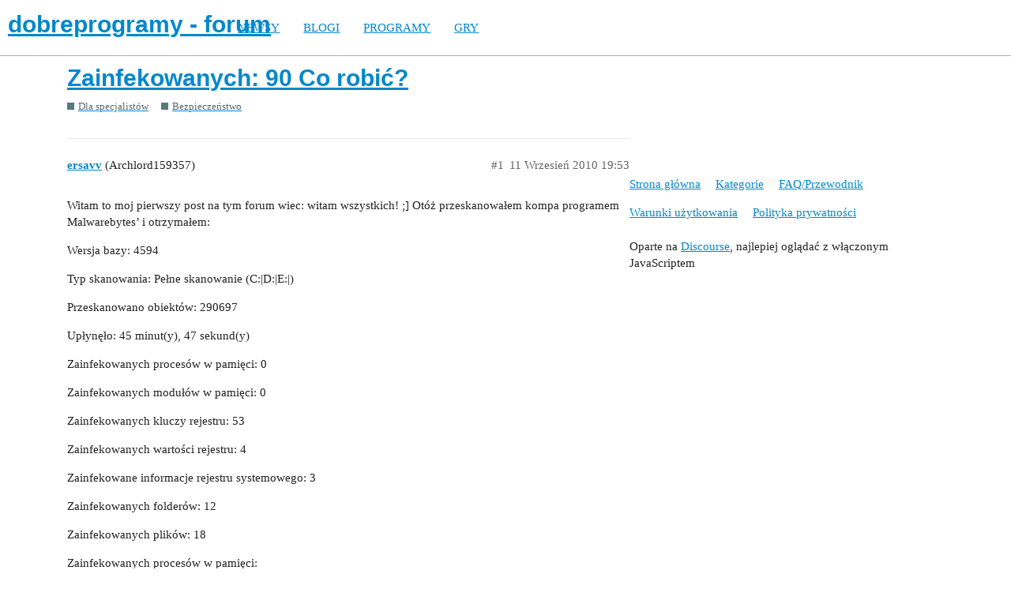

--- FILE ---
content_type: text/html; charset=utf-8
request_url: https://forum.dobreprogramy.pl/t/zainfekowanych-90-co-robic/343064
body_size: 7406
content:
<!DOCTYPE html>
<html lang="pl-PL">
  <head>
    <meta charset="utf-8">
    <title>Zainfekowanych: 90 Co robić? - Bezpieczeństwo - dobreprogramy - forum</title>
    <meta name="description" content="Witam to moj pierwszy post na tym forum wiec: witam wszystkich! ;] Otóż przeskanowałem kompa programem Malwarebytes&amp;#39; i otrzymałem: 

Wersja bazy: 4594 

Typ skanowania: Pełne skanowanie (C:\|D:\|E:\|) 

Przeskanowano obi&amp;hellip;">
    <meta name="generator" content="Discourse 2.9.0.beta9 - https://github.com/discourse/discourse version 415535d577057676e46a5e4ec90a3ea3ec2bd27a">
<link rel="icon" type="image/png" href="https://forum.dobreprogramy.pl/uploads/default/optimized/3X/6/2/622c6d55469d37b29c43061ef104a7de549c1af9_2_32x32.ico">
<link rel="apple-touch-icon" type="image/png" href="https://forum.dobreprogramy.pl/uploads/default/optimized/3X/c/6/c68c5a0c534a035071b296ce94f9b0d1df82807d_2_180x180.png">
<meta name="theme-color" content="#ffffff">
<meta name="viewport" content="width=device-width, initial-scale=1.0, minimum-scale=1.0, user-scalable=yes, viewport-fit=cover">
<link rel="canonical" href="https://forum.dobreprogramy.pl/t/zainfekowanych-90-co-robic/343064" />
<script type="application/ld+json">{"@context":"http://schema.org","@type":"WebSite","url":"https://forum.dobreprogramy.pl","potentialAction":{"@type":"SearchAction","target":"https://forum.dobreprogramy.pl/search?q={search_term_string}","query-input":"required name=search_term_string"}}</script>
<link rel="search" type="application/opensearchdescription+xml" href="https://forum.dobreprogramy.pl/opensearch.xml" title="dobreprogramy - forum Search">

    <link href="/stylesheets/color_definitions_podstawa__39_abfeb62537eceaa01838b0c303c89af6b337e3e9.css?__ws=forum.dobreprogramy.pl" media="all" rel="stylesheet" class="light-scheme"/><link href="/stylesheets/color_definitions_ciemny_36_39_f6b58b50b4f0f5383c87e33a8dcef6ed539185e7.css?__ws=forum.dobreprogramy.pl" media="(prefers-color-scheme: dark)" rel="stylesheet" class="dark-scheme"/>

  <link href="/stylesheets/desktop_bba84c5e9bfabc5618c660b00e083e1a963bb741.css?__ws=forum.dobreprogramy.pl" media="all" rel="stylesheet" data-target="desktop"  />



  <link href="/stylesheets/discourse-adplugin-dp_bba84c5e9bfabc5618c660b00e083e1a963bb741.css?__ws=forum.dobreprogramy.pl" media="all" rel="stylesheet" data-target="discourse-adplugin-dp"  />
  <link href="/stylesheets/discourse-canned-replies_bba84c5e9bfabc5618c660b00e083e1a963bb741.css?__ws=forum.dobreprogramy.pl" media="all" rel="stylesheet" data-target="discourse-canned-replies"  />
  <link href="/stylesheets/discourse-details_bba84c5e9bfabc5618c660b00e083e1a963bb741.css?__ws=forum.dobreprogramy.pl" media="all" rel="stylesheet" data-target="discourse-details"  />
  <link href="/stylesheets/discourse-local-dates_bba84c5e9bfabc5618c660b00e083e1a963bb741.css?__ws=forum.dobreprogramy.pl" media="all" rel="stylesheet" data-target="discourse-local-dates"  />
  <link href="/stylesheets/discourse-narrative-bot_bba84c5e9bfabc5618c660b00e083e1a963bb741.css?__ws=forum.dobreprogramy.pl" media="all" rel="stylesheet" data-target="discourse-narrative-bot"  />
  <link href="/stylesheets/discourse-presence_bba84c5e9bfabc5618c660b00e083e1a963bb741.css?__ws=forum.dobreprogramy.pl" media="all" rel="stylesheet" data-target="discourse-presence"  />
  <link href="/stylesheets/discourse-question-answer_bba84c5e9bfabc5618c660b00e083e1a963bb741.css?__ws=forum.dobreprogramy.pl" media="all" rel="stylesheet" data-target="discourse-question-answer"  />
  <link href="/stylesheets/discourse-quick-messages_bba84c5e9bfabc5618c660b00e083e1a963bb741.css?__ws=forum.dobreprogramy.pl" media="all" rel="stylesheet" data-target="discourse-quick-messages"  />
  <link href="/stylesheets/discourse-solved_bba84c5e9bfabc5618c660b00e083e1a963bb741.css?__ws=forum.dobreprogramy.pl" media="all" rel="stylesheet" data-target="discourse-solved"  />
  <link href="/stylesheets/discourse-staff-notes_bba84c5e9bfabc5618c660b00e083e1a963bb741.css?__ws=forum.dobreprogramy.pl" media="all" rel="stylesheet" data-target="discourse-staff-notes"  />
  <link href="/stylesheets/discourse-voting_bba84c5e9bfabc5618c660b00e083e1a963bb741.css?__ws=forum.dobreprogramy.pl" media="all" rel="stylesheet" data-target="discourse-voting"  />
  <link href="/stylesheets/discourse-whos-online_bba84c5e9bfabc5618c660b00e083e1a963bb741.css?__ws=forum.dobreprogramy.pl" media="all" rel="stylesheet" data-target="discourse-whos-online"  />
  <link href="/stylesheets/lazy-yt_bba84c5e9bfabc5618c660b00e083e1a963bb741.css?__ws=forum.dobreprogramy.pl" media="all" rel="stylesheet" data-target="lazy-yt"  />
  <link href="/stylesheets/poll_bba84c5e9bfabc5618c660b00e083e1a963bb741.css?__ws=forum.dobreprogramy.pl" media="all" rel="stylesheet" data-target="poll"  />
  <link href="/stylesheets/retort_bba84c5e9bfabc5618c660b00e083e1a963bb741.css?__ws=forum.dobreprogramy.pl" media="all" rel="stylesheet" data-target="retort"  />
  <link href="/stylesheets/discourse-question-answer_desktop_bba84c5e9bfabc5618c660b00e083e1a963bb741.css?__ws=forum.dobreprogramy.pl" media="all" rel="stylesheet" data-target="discourse-question-answer_desktop"  />
  <link href="/stylesheets/discourse-voting_desktop_bba84c5e9bfabc5618c660b00e083e1a963bb741.css?__ws=forum.dobreprogramy.pl" media="all" rel="stylesheet" data-target="discourse-voting_desktop"  />
  <link href="/stylesheets/poll_desktop_bba84c5e9bfabc5618c660b00e083e1a963bb741.css?__ws=forum.dobreprogramy.pl" media="all" rel="stylesheet" data-target="poll_desktop"  />

  <link href="/stylesheets/desktop_theme_44_1e6e7b6a82c8a1c6fa59ad81ecdad6c90e9da22d.css?__ws=forum.dobreprogramy.pl" media="all" rel="stylesheet" data-target="desktop_theme" data-theme-id="44" data-theme-name="navigation-menu"/>
<link href="/stylesheets/desktop_theme_42_489edb94827f397a22a78ce814dc33296722c352.css?__ws=forum.dobreprogramy.pl" media="all" rel="stylesheet" data-target="desktop_theme" data-theme-id="42" data-theme-name="plugin-fixes"/>
<link href="/stylesheets/desktop_theme_41_1fa2eba456e601165f62f6b79ee2b3e5738b9f74.css?__ws=forum.dobreprogramy.pl" media="all" rel="stylesheet" data-target="desktop_theme" data-theme-id="41" data-theme-name="wp-integration"/>
<link href="/stylesheets/desktop_theme_39_e5c88d1eb952d24b22115d666ccc016fc6f5c421.css?__ws=forum.dobreprogramy.pl" media="all" rel="stylesheet" data-target="desktop_theme" data-theme-id="39" data-theme-name="dobreprogramy"/>

    <meta name="google-site-verification" content="ARNqjD_2rh-75t4IN9LKSJrHeA4sIOhmAqXX6rnsYJM">

<script async="" crossorigin="" nomodule="" src="https://std.wpcdn.pl/wpjslib/wpjslib-lite.js" id="wpjslib"></script>
<script async="" crossorigin="" type="module" src="https://std.wpcdn.pl/wpjslib6/wpjslib-lite.js" id="wpjslib6"></script>

<script defer="" src="/theme-javascripts/ae708cbc1be10cd5cf18b14ffb14a68b0200e799.js?__ws=forum.dobreprogramy.pl" data-theme-id="41"></script>
<script defer="" src="/theme-javascripts/7cc7cf8d76bf830cbfbf89ac6fd769dc5d014f33.js?__ws=forum.dobreprogramy.pl" data-theme-id="41"></script>
    <meta id="data-ga-universal-analytics" data-tracking-code="UA-3114185-1" data-json="{&quot;cookieDomain&quot;:&quot;forum.dobreprogramy.pl&quot;}" data-auto-link-domains="">

  <link rel="preload" href="/assets/google-universal-analytics-v3-8cf0774bfa08ca761ca08a4bc372f0c17620d86591225f86d3e1bdb51c18a0b0.js" as="script">
<script defer src="/assets/google-universal-analytics-v3-8cf0774bfa08ca761ca08a4bc372f0c17620d86591225f86d3e1bdb51c18a0b0.js"></script>


        <link rel="alternate nofollow" type="application/rss+xml" title="Kanał RSS tematu &#39;Zainfekowanych: 90 Co robić?&#39;" href="https://forum.dobreprogramy.pl/t/zainfekowanych-90-co-robic/343064.rss" />
    <meta property="og:site_name" content="dobreprogramy - forum" />
<meta property="og:type" content="website" />
<meta name="twitter:card" content="summary" />
<meta name="twitter:image" content="https://forum.dobreprogramy.pl/uploads/default/original/3X/d/a/dae543397c3d5bd6f731412176c35838ace56921.png" />
<meta property="og:image" content="https://forum.dobreprogramy.pl/uploads/default/original/3X/d/a/dae543397c3d5bd6f731412176c35838ace56921.png" />
<meta property="og:url" content="https://forum.dobreprogramy.pl/t/zainfekowanych-90-co-robic/343064" />
<meta name="twitter:url" content="https://forum.dobreprogramy.pl/t/zainfekowanych-90-co-robic/343064" />
<meta property="og:title" content="Zainfekowanych: 90 Co robić?" />
<meta name="twitter:title" content="Zainfekowanych: 90 Co robić?" />
<meta property="og:description" content="Witam to moj pierwszy post na tym forum wiec: witam wszystkich! ;] Otóż przeskanowałem kompa programem Malwarebytes’ i otrzymałem:  Wersja bazy: 4594  Typ skanowania: Pełne skanowanie (C:|D:|E:|)  Przeskanowano obiektów: 290697  Upłynęło: 45 minut(y), 47 sekund(y)  Zainfekowanych procesów w pamięci: 0  Zainfekowanych modułów w pamięci: 0  Zainfekowanych kluczy rejestru: 53  Zainfekowanych wartości rejestru: 4  Zainfekowane informacje rejestru systemowego: 3  Zainfekowanych folderów: 12  Zainfeko..." />
<meta name="twitter:description" content="Witam to moj pierwszy post na tym forum wiec: witam wszystkich! ;] Otóż przeskanowałem kompa programem Malwarebytes’ i otrzymałem:  Wersja bazy: 4594  Typ skanowania: Pełne skanowanie (C:|D:|E:|)  Przeskanowano obiektów: 290697  Upłynęło: 45 minut(y), 47 sekund(y)  Zainfekowanych procesów w pamięci: 0  Zainfekowanych modułów w pamięci: 0  Zainfekowanych kluczy rejestru: 53  Zainfekowanych wartości rejestru: 4  Zainfekowane informacje rejestru systemowego: 3  Zainfekowanych folderów: 12  Zainfeko..." />
<meta property="article:published_time" content="2010-09-11T19:53:31+00:00" />
<meta property="og:ignore_canonical" content="true" />


    <script type="application/ld+json">{"@context":"http://schema.org","@type":"QAPage","name":"Zainfekowanych: 90 Co robić?","mainEntity":{"@type":"Question","name":"Zainfekowanych: 90 Co robić?","text":"Witam to moj pierwszy post na tym forum wiec: witam wszystkich! ;] Otóż przeskanowałem kompa programem Malwarebytes’ i otrzymałem:\n\nWersja bazy: 4594\n\nTyp skanowania: Pełne skanowanie (C:|D:|E:|)\n\nPrzeskanowano obiektów: 290697\n\nUpłynęło: 45 minut(y), 47 sekund(y)\n\nZainfekowanych procesów w pamięci:&hellip;","upvoteCount":0,"answerCount":0,"dateCreated":"2010-09-11T19:53:31.000Z","author":{"@type":"Person","name":"Archlord159357"}}}</script>
  </head>
  <body class="crawler">
    <script defer="" src="/theme-javascripts/b4fb8197a55a0b65bb0e90597caa5b37b8c12ec6.js?__ws=forum.dobreprogramy.pl" data-theme-id="41"></script>


<div id="crunchify-navbar" class="crunchify-container">
<span id="crunchify-top-links">
<ul class="nav-link-container">
   <li><a href="https://www.dobreprogramy.pl" class="nav-link">NEWSY</a></li>
   <li><a href="https://www.dobreprogramy.pl/blogi" class="nav-link">BLOGI</a></li>
   <li><a href="https://www.dobreprogramy.pl/programy,windows" class="nav-link">PROGRAMY</a></li>
   <li><a href="https://www.polygamia.pl" target="_blank" class="nav-link">GRY</a></li>
</ul></span>
</div><script defer="" src="/theme-javascripts/f94729ba8f7bb50d4341ca8f8d984449a2070304.js?__ws=forum.dobreprogramy.pl" data-theme-id="44"></script>
    <header>
  <a href="/">
    <h1>dobreprogramy - forum</h1>
  </a>
</header>

    <div id="main-outlet" class="wrap" role="main">
        <div id="topic-title">
    <h1>
      <a href="/t/zainfekowanych-90-co-robic/343064">Zainfekowanych: 90 Co robić?</a>
    </h1>

      <div class="topic-category" itemscope itemtype="http://schema.org/BreadcrumbList">
          <span itemprop="itemListElement" itemscope itemtype="http://schema.org/ListItem">
            <a href="https://forum.dobreprogramy.pl/c/dla-specjalistow/5" class="badge-wrapper bullet" itemprop="item">
              <span class='badge-category-bg' style='background-color: #547980'></span>
              <span class='badge-category clear-badge'>
                <span class='category-name' itemprop='name'>Dla specjalistów</span>
              </span>
            </a>
            <meta itemprop="position" content="1" />
          </span>
          <span itemprop="itemListElement" itemscope itemtype="http://schema.org/ListItem">
            <a href="https://forum.dobreprogramy.pl/c/dla-specjalistow/bezpieczenstwo/70" class="badge-wrapper bullet" itemprop="item">
              <span class='badge-category-bg' style='background-color: #547980'></span>
              <span class='badge-category clear-badge'>
                <span class='category-name' itemprop='name'>Bezpieczeństwo</span>
              </span>
            </a>
            <meta itemprop="position" content="2" />
          </span>
      </div>

  </div>

  


      <div id='post_1' itemscope itemtype='http://schema.org/DiscussionForumPosting' class='topic-body crawler-post'>
        <div class='crawler-post-meta'>
          <div itemprop='publisher' itemscope itemtype="http://schema.org/Organization">
            <meta itemprop='name' content='Wirtualna Polska Media SA'>
              <div itemprop='logo' itemscope itemtype="http://schema.org/ImageObject">
                <meta itemprop='url' content='https://techforum.wpcdn.pl/original/3X/3/f/3fc6217c7416b9e499c21933c6acf6323c708813.png'>
              </div>
          </div>
          <span class="creator" itemprop="author" itemscope itemtype="http://schema.org/Person">
            <a itemprop="url" href='https://forum.dobreprogramy.pl/u/ersavv'><span itemprop='name'>ersavv</span></a>
            (Archlord159357)
          </span>

          <link itemprop="mainEntityOfPage" href="https://forum.dobreprogramy.pl/t/zainfekowanych-90-co-robic/343064">


          <span class="crawler-post-infos">
              <time itemprop='datePublished' datetime='2010-09-11T19:53:31Z' class='post-time'>
                11 Wrzesień 2010 19:53
              </time>
              <meta itemprop='dateModified' content='2010-09-11T19:53:31Z'>
          <span itemprop='position'>#1</span>
          </span>
        </div>
        <div class='post' itemprop='articleBody'>
          <p>Witam to moj pierwszy post na tym forum wiec: witam wszystkich! ;] Otóż przeskanowałem kompa programem Malwarebytes’ i otrzymałem:</p>
<p>Wersja bazy: 4594</p>
<p>Typ skanowania: Pełne skanowanie (C:|D:|E:|)</p>
<p>Przeskanowano obiektów: 290697</p>
<p>Upłynęło: 45 minut(y), 47 sekund(y)</p>
<p>Zainfekowanych procesów w pamięci: 0</p>
<p>Zainfekowanych modułów w pamięci: 0</p>
<p>Zainfekowanych kluczy rejestru: 53</p>
<p>Zainfekowanych wartości rejestru: 4</p>
<p>Zainfekowane informacje rejestru systemowego: 3</p>
<p>Zainfekowanych folderów: 12</p>
<p>Zainfekowanych plików: 18</p>
<p>Zainfekowanych procesów w pamięci:</p>
<p>(Nie znaleziono zagrożeń)</p>
<p>Zainfekowanych modułów w pamięci:</p>
<p>(Nie znaleziono zagrożeń)</p>
<p>Zainfekowanych kluczy rejestru:</p>
<p>HKEY_CLASSES_ROOT\explorerbar.funexplorer (Adware.DoubleD) -&gt; No action taken.</p>
<p>HKEY_CLASSES_ROOT\explorerbar.funexplorer.1 (Adware.DoubleD) -&gt; No action taken.</p>
<p>HKEY_CLASSES_ROOT\explorerbar.funredirector (Adware.DoubleD) -&gt; No action taken.</p>
<p>HKEY_CLASSES_ROOT\explorerbar.funredirector.1 (Adware.DoubleD) -&gt; No action taken.</p>
<p>HKEY_CLASSES_ROOT\Interface{2e9937fc-cf2f-4f56-af54-5a6a3dd375cc} (Adware.MyWebSearch) -&gt; No action taken.</p>
<p>HKEY_CLASSES_ROOT\Interface{480098c6-f6ad-4c61-9b5c-2bae228a34d1} (Adware.DoubleD) -&gt; No action taken.</p>
<p>HKEY_CLASSES_ROOT\Interface{6160f76a-1992-4b17-a32d-0c706d159105} (Adware.DoubleD) -&gt; No action taken.</p>
<p>HKEY_CLASSES_ROOT\Interface{741de825-a6f0-4497-9aa6-8023cf9b0fff} (Adware.MyWebSearch) -&gt; No action taken.</p>
<p>HKEY_CLASSES_ROOT\Interface{877f3eab-4462-44df-8475-6064eafd7fbf} (Adware.DoubleD) -&gt; No action taken.</p>
<p>HKEY_CLASSES_ROOT\Interface{cf54be1c-9359-4395-8533-1657cf209cfe} (Adware.MyWebSearch) -&gt; No action taken.</p>
<p>HKEY_CLASSES_ROOT\CLSID{25b8d58c-b0cb-46b0-ba64-05b3804e4e86} (Adware.DoubleD) -&gt; No action taken.</p>
<p>HKEY_CLASSES_ROOT\CLSID{35b8d58c-b0cb-46b0-ba64-05b3804e4e86} (Adware.DoubleD) -&gt; No action taken.</p>
<p>HKEY_CLASSES_ROOT\TypeLib{c28a0312-c403-417b-a425-a915bc0519cd} (Adware.DoubleD) -&gt; No action taken.</p>
<p>HKEY_CURRENT_USER\SOFTWARE\Microsoft\Windows\CurrentVersion\Ext\Stats{35b8d58c-b0cb-46b0-ba64-05b3804e4e86} (Adware.DoubleD) -&gt; No action taken.</p>
<p>HKEY_LOCAL_MACHINE\SOFTWARE\Microsoft\Windows\CurrentVersion\Explorer\Browser Helper Objects{35b8d58c-b0cb-46b0-ba64-05b3804e4e86} (Adware.DoubleD) -&gt; No action taken.</p>
<p>HKEY_CLASSES_ROOT\CLSID{cdbfb47b-58a8-4111-bf95-06178dce326d} (Adware.DoubleD) -&gt; No action taken.</p>
<p>HKEY_CLASSES_ROOT\CLSID{147a976f-eee1-4377-8ea7-4716e4cdd239} (Adware.MyWebSearch) -&gt; No action taken.</p>
<p>HKEY_CLASSES_ROOT\Typelib{883dfc00-8a21-411d-956c-73a4e4b7d16f} (Adware.DoubleD) -&gt; No action taken.</p>
<p>HKEY_CLASSES_ROOT\Typelib{ac5ab953-ed25-4f9c-87f0-b086b0178ffa} (Adware.DoubleD) -&gt; No action taken.</p>
<p>HKEY_CLASSES_ROOT\Typelib{d518921a-4a03-425e-9873-b9a71756821e} (Adware.MyWebSearch) -&gt; No action taken.</p>
<p>HKEY_CURRENT_USER\SOFTWARE\Microsoft\Internet Explorer\SearchScopes{cdbfb47b-58a8-4111-bf95-06178dce326d} (Adware.DoubleD) -&gt; No action taken.</p>
<p>HKEY_CURRENT_USER\SOFTWARE\Microsoft\Internet Explorer\SearchScopes{56256a51-b582-467e-b8d4-7786eda79ae0} (Trojan.Vundo) -&gt; No action taken.</p>
<p>HKEY_CURRENT_USER\SOFTWARE\Microsoft\Windows\CurrentVersion\Ext\Stats{25b8d58c-b0cb-46b0-ba64-05b3804e4e86} (Adware.DoubleD) -&gt; No action taken.</p>
<p>HKEY_CURRENT_USER\SOFTWARE\Microsoft\Windows\CurrentVersion\Ext\Stats{5617eca9-488d-4ba2-8562-9710b9ab78d2} (Adware.DoubleD) -&gt; No action taken.</p>
<p>HKEY_CURRENT_USER\SOFTWARE\Microsoft\Windows\CurrentVersion\Ext\Stats{cdbfb47b-58a8-4111-bf95-06178dce326d} (Adware.DoubleD) -&gt; No action taken.</p>
<p>HKEY_CURRENT_USER\SOFTWARE\Microsoft\Windows\CurrentVersion\Ext\Stats{00a6faf1-072e-44cf-8957-5838f569a31d} (Adware.MyWebSearch) -&gt; No action taken.</p>
<p>HKEY_CURRENT_USER\SOFTWARE\Microsoft\Windows\CurrentVersion\Ext\Stats{07b18ea1-a523-4961-b6bb-170de4475cca} (Adware.MyWebSearch) -&gt; No action taken.</p>
<p>HKEY_CURRENT_USER\SOFTWARE\Microsoft\Windows\CurrentVersion\Ext\Stats{07b18ea9-a523-4961-b6bb-170de4475cca} (Adware.MyWebSearch) -&gt; No action taken.</p>
<p>HKEY_CURRENT_USER\SOFTWARE\Microsoft\Windows\CurrentVersion\Ext\Stats{07b18eab-a523-4961-b6bb-170de4475cca} (Adware.MyWebSearch) -&gt; No action taken.</p>
<p>HKEY_CURRENT_USER\SOFTWARE\Microsoft\Windows\CurrentVersion\Ext\Stats{37b85a21-692b-4205-9cad-2626e4993404} (Adware.MyWebSearch) -&gt; No action taken.</p>
<p>HKEY_CURRENT_USER\SOFTWARE\Microsoft\Windows\CurrentVersion\Ext\Stats{37b85a29-692b-4205-9cad-2626e4993404} (Adware.MyWebSearch) -&gt; No action taken.</p>
<p>HKEY_CURRENT_USER\SOFTWARE\Microsoft\Windows\CurrentVersion\Ext\Stats{100eb1fd-d03e-47fd-81f3-ee91287f9465} (Adware.ShopperReports) -&gt; No action taken.</p>
<p>HKEY_CURRENT_USER\SOFTWARE\Microsoft\Windows\CurrentVersion\Ext\Stats{c5428486-50a0-4a02-9d20-520b59a9f9b2} (Adware.ShopperReports) -&gt; No action taken.</p>
<p>HKEY_CURRENT_USER\SOFTWARE\Microsoft\Windows\CurrentVersion\Ext\Stats{c5428486-50a0-4a02-9d20-520b59a9f9b3} (Adware.ShopperReports) -&gt; No action taken.</p>
<p>HKEY_LOCAL_MACHINE\SOFTWARE\Microsoft\Internet Explorer\Low Rights\ElevationPolicy{59c7fc09-1c83-4648-b3e6-003d2bbc7481} (Adware.MyWebSearch) -&gt; No action taken.</p>
<p>HKEY_LOCAL_MACHINE\SOFTWARE\Microsoft\Internet Explorer\Low Rights\ElevationPolicy{68af847f-6e91-45dd-9b68-d6a12c30e5d7} (Adware.MyWebSearch) -&gt; No action taken.</p>
<p>HKEY_LOCAL_MACHINE\SOFTWARE\Microsoft\Internet Explorer\Low Rights\ElevationPolicy{9170b96c-28d4-4626-8358-27e6caeef907} (Adware.MyWebSearch) -&gt; No action taken.</p>
<p>HKEY_LOCAL_MACHINE\SOFTWARE\Microsoft\Internet Explorer\Low Rights\ElevationPolicy{d1a71fa0-ff48-48dd-9b6d-7a13a3e42127} (Adware.MyWebSearch) -&gt; No action taken.</p>
<p>HKEY_LOCAL_MACHINE\SOFTWARE\Microsoft\Internet Explorer\Low Rights\ElevationPolicy{ddb1968e-ead6-40fd-8dae-ff14757f60c7} (Adware.MyWebSearch) -&gt; No action taken.</p>
<p>HKEY_LOCAL_MACHINE\SOFTWARE\Microsoft\Internet Explorer\Low Rights\ElevationPolicy{f138d901-86f0-4383-99b6-9cdd406036da} (Adware.MyWebSearch) -&gt; No action taken.</p>
<p>HKEY_LOCAL_MACHINE\SOFTWARE\Microsoft\Internet Explorer\SearchScopes{56256a51-b582-467e-b8d4-7786eda79ae0} (Trojan.Vundo) -&gt; No action taken.</p>
<p>HKEY_CURRENT_USER{5617ECA9-488D-4BA2-8562-9710B9AB78D2} (Adware.DoubleD) -&gt; No action taken.</p>
<p>HKEY_CURRENT_USER\SOFTWARE\DoubleD (Adware.DoubleD) -&gt; No action taken.</p>
<p>HKEY_CURRENT_USER\SOFTWARE\Internet Saving Optimizer (Adware.DoubleD) -&gt; No action taken.</p>
<p>HKEY_CURRENT_USER\SOFTWARE\MyWebSearch (Adware.MyWebSearch) -&gt; No action taken.</p>
<p>HKEY_LOCAL_MACHINE\SOFTWARE\DoubleD (Adware.DoubleD) -&gt; No action taken.</p>
<p>HKEY_LOCAL_MACHINE\SOFTWARE\FocusInteractive (Adware.MyWebSearch) -&gt; No action taken.</p>
<p>HKEY_LOCAL_MACHINE\SOFTWARE\Fun Web Products (Adware.MyWebSearch) -&gt; No action taken.</p>
<p>HKEY_LOCAL_MACHINE\SOFTWARE\Internet Saving Optimizer (Adware.DoubleD) -&gt; No action taken.</p>
<p>HKEY_LOCAL_MACHINE\SOFTWARE\Microsoft\Internet Explorer\Low Rights\RunDll32Policy\f3ScrCtr.dll (Adware.MyWebSearch) -&gt; No action taken.</p>
<p>HKEY_LOCAL_MACHINE\SOFTWARE\Microsoft\Multimedia\WMPlayer\Schemes\f3pss (Adware.MyWebSearch) -&gt; No action taken.</p>
<p>HKEY_LOCAL_MACHINE\SOFTWARE\MyGlobalSearch (Adware.BookedSpace) -&gt; No action taken.</p>
<p>HKEY_LOCAL_MACHINE\SOFTWARE\MyWebSearch (Adware.MyWebSearch) -&gt; No action taken.</p>
<p>Zainfekowanych wartości rejestru:</p>
<p>HKEY_CURRENT_USER\SOFTWARE\Microsoft\Internet Explorer\Toolbar\WebBrowser{5617eca9-488d-4ba2-8562-9710b9ab78d2} (Adware.DoubleD) -&gt; No action taken.</p>
<p>HKEY_LOCAL_MACHINE\SOFTWARE\Mozilla\Firefox\Extensions{2224e955-00e9-4613-a844-ce69fccaae91} (Adware.DoubleD) -&gt; No action taken.</p>
<p>HKEY_CURRENT_USER\SOFTWARE\Microsoft\Internet Explorer\MenuExt&amp;Search(default) (Adware.Hotbar) -&gt; No action taken.</p>
<p>HKEY_CURRENT_USER\SOFTWARE\Microsoft\Windows\CurrentVersion\Run\cdoosoft (Spyware.OnlineGames) -&gt; No action taken.</p>
<p>Zainfekowane informacje rejestru systemowego:</p>
<p>HKEY_LOCAL_MACHINE\SOFTWARE\Microsoft\Security Center\AntiVirusDisableNotify (Disabled.SecurityCenter) -&gt; Bad: (1) Good: (0) -&gt; No action taken.</p>
<p>HKEY_LOCAL_MACHINE\SOFTWARE\Microsoft\Security Center\UpdatesDisableNotify (Disabled.SecurityCenter) -&gt; Bad: (1) Good: (0) -&gt; No action taken.</p>
<p>HKEY_LOCAL_MACHINE\SOFTWARE\Microsoft\Windows\CurrentVersion\Explorer\Advanced\Folder\Hidden\SHOWALL\CheckedValue (Hijack.System.Hidden) -&gt; Bad: (0) Good: (1) -&gt; No action taken.</p>
<p>Zainfekowanych folderów:</p>
<p>C:\Documents and Settings\All Users\Dane aplikacji\Sukoku (Adware.Zwangi) -&gt; No action taken.</p>
<p>C:\Program Files\Internet Saving Optimizer (Adware.DoubleD) -&gt; No action taken.</p>
<p>C:\Program Files\Internet Saving Optimizer\3.8.1.4690 (Adware.DoubleD) -&gt; No action taken.</p>
<p>C:\Program Files\Internet Saving Optimizer\3.8.1.4690\Data (Adware.DoubleD) -&gt; No action taken.</p>
<p>C:\Program Files\Internet Saving Optimizer\3.8.1.4690\FF (Adware.DoubleD) -&gt; No action taken.</p>
<p>C:\Program Files\Internet Saving Optimizer\3.8.1.4690\FF\chrome (Adware.DoubleD) -&gt; No action taken.</p>
<p>C:\Program Files\Internet Saving Optimizer\3.8.1.4690\FF\chrome\content (Adware.DoubleD) -&gt; No action taken.</p>
<p>C:\Program Files\Internet Saving Optimizer\3.8.1.4690\FF\components (Adware.DoubleD) -&gt; No action taken.</p>
<p>C:\Program Files\MyWebSearch (Adware.MyWebSearch) -&gt; No action taken.</p>
<p>C:\Program Files\MyWebSearch\bar (Adware.MyWebSearch) -&gt; No action taken.</p>
<p>C:\Program Files\MyWebSearch\bar\History (Adware.MyWebSearch) -&gt; No action taken.</p>
<p>C:\Program Files\MyWebSearch\bar\Settings (Adware.MyWebSearch) -&gt; No action taken.</p>
<p>Zainfekowanych plików:</p>
<p>C:\Program Files\Internet Saving Optimizer\3.8.1.4690\NPIEAddOn.dll (Adware.DoubleD) -&gt; No action taken.</p>
<p>C:\Documents and Settings\All Users\Dane aplikacji\Sukoku\sukoku119.exe (Adware.Ziniky) -&gt; No action taken.</p>
<p>C:\Documents and Settings\Eryk i Patryk\Ustawienia lokalne\Temp\comver.dll (Adware.GameSpyArcade) -&gt; No action taken.</p>
<p>E:\Pobieranie\MAXON.CINEMA.4D.Studio.Bundle.v11.008\PARADOX\keygen.exe (Trojan.Downloader) -&gt; No action taken.</p>
<p>C:\Program Files\Internet Saving Optimizer\3.8.1.4690\NPCommon.dll (Adware.DoubleD) -&gt; No action taken.</p>
<p>C:\Program Files\Internet Saving Optimizer\3.8.1.4690\unins000.dat (Adware.DoubleD) -&gt; No action taken.</p>
<p>C:\Program Files\Internet Saving Optimizer\3.8.1.4690\unins000.exe (Adware.DoubleD) -&gt; No action taken.</p>
<p>C:\Program Files\Internet Saving Optimizer\3.8.1.4690\Data\config.md (Adware.DoubleD) -&gt; No action taken.</p>
<p>C:\Program Files\Internet Saving Optimizer\3.8.1.4690\FF\chrome.manifest (Adware.DoubleD) -&gt; No action taken.</p>
<p>C:\Program Files\Internet Saving Optimizer\3.8.1.4690\FF\install.rdf (Adware.DoubleD) -&gt; No action taken.</p>
<p>C:\Program Files\Internet Saving Optimizer\3.8.1.4690\FF\chrome\NPAddOn.jar (Adware.DoubleD) -&gt; No action taken.</p>
<p>C:\Program Files\Internet Saving Optimizer\3.8.1.4690\FF\chrome\content\NPAddOn.js (Adware.DoubleD) -&gt; No action taken.</p>
<p>C:\Program Files\Internet Saving Optimizer\3.8.1.4690\FF\chrome\content\NPAddOn.xul (Adware.DoubleD) -&gt; No action taken.</p>
<p>C:\Program Files\Internet Saving Optimizer\3.8.1.4690\FF\components\NPFFAddOn.dll (Adware.DoubleD) -&gt; No action taken.</p>
<p>C:\Program Files\Internet Saving Optimizer\3.8.1.4690\FF\components\NPFFAddOn.xpt (Adware.DoubleD) -&gt; No action taken.</p>
<p>C:\Program Files\Internet Saving Optimizer\3.8.1.4690\FF\components\NPFFHelperComponent.js (Adware.DoubleD) -&gt; No action taken.</p>
<p>C:\Program Files\MyWebSearch\bar\History\search3 (Adware.MyWebSearch) -&gt; No action taken.</p>
<p>C:\Program Files\MyWebSearch\bar\Settings\s_pid.dat (Adware.MyWebSearch) -&gt; No action taken.</p>
<p>Co zrobic z ty fantem ? Z góry dzieki za pomoc…</p>
        </div>

        <meta itemprop='headline' content='Zainfekowanych: 90 Co robić?'>
          <meta itemprop='keywords' content=''>

        <div itemprop="interactionStatistic" itemscope itemtype="http://schema.org/InteractionCounter">
           <meta itemprop="interactionType" content="http://schema.org/LikeAction"/>
           <meta itemprop="userInteractionCount" content="0" />
           <span class='post-likes'></span>
         </div>

         <div itemprop="interactionStatistic" itemscope itemtype="http://schema.org/InteractionCounter">
            <meta itemprop="interactionType" content="http://schema.org/CommentAction"/>
            <meta itemprop="userInteractionCount" content="0" />
          </div>

      </div>
      <div id='post_2' itemscope itemtype='http://schema.org/DiscussionForumPosting' class='topic-body crawler-post'>
        <div class='crawler-post-meta'>
          <div itemprop='publisher' itemscope itemtype="http://schema.org/Organization">
            <meta itemprop='name' content='Wirtualna Polska Media SA'>
              <div itemprop='logo' itemscope itemtype="http://schema.org/ImageObject">
                <meta itemprop='url' content='https://techforum.wpcdn.pl/original/3X/3/f/3fc6217c7416b9e499c21933c6acf6323c708813.png'>
              </div>
          </div>
          <span class="creator" itemprop="author" itemscope itemtype="http://schema.org/Person">
            <a itemprop="url" href='https://forum.dobreprogramy.pl/u/Piotr92'><span itemprop='name'>Piotr92</span></a>
            (Piotrkijak)
          </span>

          <link itemprop="mainEntityOfPage" href="https://forum.dobreprogramy.pl/t/zainfekowanych-90-co-robic/343064">


          <span class="crawler-post-infos">
              <time itemprop='datePublished' datetime='2010-09-11T20:04:46Z' class='post-time'>
                11 Wrzesień 2010 20:04
              </time>
              <meta itemprop='dateModified' content='2010-09-11T20:04:46Z'>
          <span itemprop='position'>#2</span>
          </span>
        </div>
        <div class='post' itemprop='articleBody'>
          <p>Usunąć, proste.</p>
        </div>

        <meta itemprop='headline' content='Zainfekowanych: 90 Co robić?'>

        <div itemprop="interactionStatistic" itemscope itemtype="http://schema.org/InteractionCounter">
           <meta itemprop="interactionType" content="http://schema.org/LikeAction"/>
           <meta itemprop="userInteractionCount" content="0" />
           <span class='post-likes'></span>
         </div>

         <div itemprop="interactionStatistic" itemscope itemtype="http://schema.org/InteractionCounter">
            <meta itemprop="interactionType" content="http://schema.org/CommentAction"/>
            <meta itemprop="userInteractionCount" content="0" />
          </div>

      </div>
      <div id='post_3' itemscope itemtype='http://schema.org/DiscussionForumPosting' class='topic-body crawler-post'>
        <div class='crawler-post-meta'>
          <div itemprop='publisher' itemscope itemtype="http://schema.org/Organization">
            <meta itemprop='name' content='Wirtualna Polska Media SA'>
              <div itemprop='logo' itemscope itemtype="http://schema.org/ImageObject">
                <meta itemprop='url' content='https://techforum.wpcdn.pl/original/3X/3/f/3fc6217c7416b9e499c21933c6acf6323c708813.png'>
              </div>
          </div>
          <span class="creator" itemprop="author" itemscope itemtype="http://schema.org/Person">
            <a itemprop="url" href='https://forum.dobreprogramy.pl/u/Lukash1'><span itemprop='name'>Lukash1</span></a>
            (Lukash_605500756)
          </span>

          <link itemprop="mainEntityOfPage" href="https://forum.dobreprogramy.pl/t/zainfekowanych-90-co-robic/343064">


          <span class="crawler-post-infos">
              <time itemprop='datePublished' datetime='2010-09-11T20:06:01Z' class='post-time'>
                11 Wrzesień 2010 20:06
              </time>
              <meta itemprop='dateModified' content='2010-09-11T20:06:01Z'>
          <span itemprop='position'>#3</span>
          </span>
        </div>
        <div class='post' itemprop='articleBody'>
          <p>Witaj na forum DP <img src="https://forum.dobreprogramy.pl/images/emoji/apple/slight_smile.png?v=5" title=":slight_smile:" class="emoji" alt=":slight_smile:"></p>
<aside class="quote">
<blockquote>
<p> Zainfekowanych: 90 Co robić ? </p>
</blockquote>
</aside>
<p>Usuwać ,MBAM jest bardzo dobrym programem ,po usuwaniu dołącz log z usuwania. Zrób logi <a href="https://forum.dobreprogramy.pl/otl-gmer-rsit-dds-inne-instrukcje-t370405.html">OTL</a> extras i otl na <a href="http://www.wklej.org" rel="nofollow noopener">http://www.wklej.org</a> ,oraz <a href="https://forum.dobreprogramy.pl/otl-gmer-rsit-dds-inne-instrukcje-t370405.html#p2400589">GMER</a> ,</p>
<p>Przed uruchomieniem powyższych narzędzi odinstaluj,jak posiadasz wszelkie programy, tworzące wirtualne napędy (Daemon Tools, Alcohol itp.) i usuń instalowany przez nie sterownik SPTD - &gt; <a href="http://www.duplexsecure.com/downloads/" rel="nofollow noopener">SPTDInst</a> z opcji Uninstall (jeśli będzie zszarzałe, to OK).</p>
        </div>

        <meta itemprop='headline' content='Zainfekowanych: 90 Co robić?'>

        <div itemprop="interactionStatistic" itemscope itemtype="http://schema.org/InteractionCounter">
           <meta itemprop="interactionType" content="http://schema.org/LikeAction"/>
           <meta itemprop="userInteractionCount" content="0" />
           <span class='post-likes'></span>
         </div>

         <div itemprop="interactionStatistic" itemscope itemtype="http://schema.org/InteractionCounter">
            <meta itemprop="interactionType" content="http://schema.org/CommentAction"/>
            <meta itemprop="userInteractionCount" content="0" />
          </div>

      </div>
      <div id='post_4' itemscope itemtype='http://schema.org/DiscussionForumPosting' class='topic-body crawler-post'>
        <div class='crawler-post-meta'>
          <div itemprop='publisher' itemscope itemtype="http://schema.org/Organization">
            <meta itemprop='name' content='Wirtualna Polska Media SA'>
              <div itemprop='logo' itemscope itemtype="http://schema.org/ImageObject">
                <meta itemprop='url' content='https://techforum.wpcdn.pl/original/3X/3/f/3fc6217c7416b9e499c21933c6acf6323c708813.png'>
              </div>
          </div>
          <span class="creator" itemprop="author" itemscope itemtype="http://schema.org/Person">
            <a itemprop="url" href='https://forum.dobreprogramy.pl/u/ersavv'><span itemprop='name'>ersavv</span></a>
            (Archlord159357)
          </span>

          <link itemprop="mainEntityOfPage" href="https://forum.dobreprogramy.pl/t/zainfekowanych-90-co-robic/343064">


          <span class="crawler-post-infos">
              <time itemprop='datePublished' datetime='2010-09-11T20:08:39Z' class='post-time'>
                11 Wrzesień 2010 20:08
              </time>
              <meta itemprop='dateModified' content='2010-09-11T20:08:39Z'>
          <span itemprop='position'>#4</span>
          </span>
        </div>
        <div class='post' itemprop='articleBody'>
          <p>tylko gdzies czytalem ze nie powinno sie chyba usuwac tych 3 rejestru systemowego czy usunac wszystko ?</p>
        </div>

        <meta itemprop='headline' content='Zainfekowanych: 90 Co robić?'>

        <div itemprop="interactionStatistic" itemscope itemtype="http://schema.org/InteractionCounter">
           <meta itemprop="interactionType" content="http://schema.org/LikeAction"/>
           <meta itemprop="userInteractionCount" content="0" />
           <span class='post-likes'></span>
         </div>

         <div itemprop="interactionStatistic" itemscope itemtype="http://schema.org/InteractionCounter">
            <meta itemprop="interactionType" content="http://schema.org/CommentAction"/>
            <meta itemprop="userInteractionCount" content="0" />
          </div>

      </div>
      <div id='post_5' itemscope itemtype='http://schema.org/DiscussionForumPosting' class='topic-body crawler-post'>
        <div class='crawler-post-meta'>
          <div itemprop='publisher' itemscope itemtype="http://schema.org/Organization">
            <meta itemprop='name' content='Wirtualna Polska Media SA'>
              <div itemprop='logo' itemscope itemtype="http://schema.org/ImageObject">
                <meta itemprop='url' content='https://techforum.wpcdn.pl/original/3X/3/f/3fc6217c7416b9e499c21933c6acf6323c708813.png'>
              </div>
          </div>
          <span class="creator" itemprop="author" itemscope itemtype="http://schema.org/Person">
            <a itemprop="url" href='https://forum.dobreprogramy.pl/u/Lukash1'><span itemprop='name'>Lukash1</span></a>
            (Lukash_605500756)
          </span>

          <link itemprop="mainEntityOfPage" href="https://forum.dobreprogramy.pl/t/zainfekowanych-90-co-robic/343064">


          <span class="crawler-post-infos">
              <time itemprop='datePublished' datetime='2010-09-11T20:10:28Z' class='post-time'>
                11 Wrzesień 2010 20:10
              </time>
              <meta itemprop='dateModified' content='2010-09-11T20:10:28Z'>
          <span itemprop='position'>#5</span>
          </span>
        </div>
        <div class='post' itemprop='articleBody'>
          <p>Usuwaj wszystko.</p>
        </div>

        <meta itemprop='headline' content='Zainfekowanych: 90 Co robić?'>

        <div itemprop="interactionStatistic" itemscope itemtype="http://schema.org/InteractionCounter">
           <meta itemprop="interactionType" content="http://schema.org/LikeAction"/>
           <meta itemprop="userInteractionCount" content="0" />
           <span class='post-likes'></span>
         </div>

         <div itemprop="interactionStatistic" itemscope itemtype="http://schema.org/InteractionCounter">
            <meta itemprop="interactionType" content="http://schema.org/CommentAction"/>
            <meta itemprop="userInteractionCount" content="0" />
          </div>

      </div>
      <div id='post_6' itemscope itemtype='http://schema.org/DiscussionForumPosting' class='topic-body crawler-post'>
        <div class='crawler-post-meta'>
          <div itemprop='publisher' itemscope itemtype="http://schema.org/Organization">
            <meta itemprop='name' content='Wirtualna Polska Media SA'>
              <div itemprop='logo' itemscope itemtype="http://schema.org/ImageObject">
                <meta itemprop='url' content='https://techforum.wpcdn.pl/original/3X/3/f/3fc6217c7416b9e499c21933c6acf6323c708813.png'>
              </div>
          </div>
          <span class="creator" itemprop="author" itemscope itemtype="http://schema.org/Person">
            <a itemprop="url" href='https://forum.dobreprogramy.pl/u/ersavv'><span itemprop='name'>ersavv</span></a>
            (Archlord159357)
          </span>

          <link itemprop="mainEntityOfPage" href="https://forum.dobreprogramy.pl/t/zainfekowanych-90-co-robic/343064">


          <span class="crawler-post-infos">
              <time itemprop='datePublished' datetime='2010-09-11T20:13:44Z' class='post-time'>
                11 Wrzesień 2010 20:13
              </time>
              <meta itemprop='dateModified' content='2010-09-11T20:13:44Z'>
          <span itemprop='position'>#6</span>
          </span>
        </div>
        <div class='post' itemprop='articleBody'>
          <p>Dobra dzieki ;D i jak usune to git, ładnie wszystko bedzie smigac czy cos jeszcze musze zrobic zeby sie tego pozbyc? (wiem zetroche glupie pytania ale wole miec pewnosc)</p>
        </div>

        <meta itemprop='headline' content='Zainfekowanych: 90 Co robić?'>

        <div itemprop="interactionStatistic" itemscope itemtype="http://schema.org/InteractionCounter">
           <meta itemprop="interactionType" content="http://schema.org/LikeAction"/>
           <meta itemprop="userInteractionCount" content="0" />
           <span class='post-likes'></span>
         </div>

         <div itemprop="interactionStatistic" itemscope itemtype="http://schema.org/InteractionCounter">
            <meta itemprop="interactionType" content="http://schema.org/CommentAction"/>
            <meta itemprop="userInteractionCount" content="0" />
          </div>

      </div>
      <div id='post_7' itemscope itemtype='http://schema.org/DiscussionForumPosting' class='topic-body crawler-post'>
        <div class='crawler-post-meta'>
          <div itemprop='publisher' itemscope itemtype="http://schema.org/Organization">
            <meta itemprop='name' content='Wirtualna Polska Media SA'>
              <div itemprop='logo' itemscope itemtype="http://schema.org/ImageObject">
                <meta itemprop='url' content='https://techforum.wpcdn.pl/original/3X/3/f/3fc6217c7416b9e499c21933c6acf6323c708813.png'>
              </div>
          </div>
          <span class="creator" itemprop="author" itemscope itemtype="http://schema.org/Person">
            <a itemprop="url" href='https://forum.dobreprogramy.pl/u/kosti1'><span itemprop='name'>kosti1</span></a>
            (kosti1)
          </span>

          <link itemprop="mainEntityOfPage" href="https://forum.dobreprogramy.pl/t/zainfekowanych-90-co-robic/343064">


          <span class="crawler-post-infos">
              <time itemprop='datePublished' datetime='2010-09-11T20:14:37Z' class='post-time'>
                11 Wrzesień 2010 20:14
              </time>
              <meta itemprop='dateModified' content='2010-09-11T20:14:37Z'>
          <span itemprop='position'>#7</span>
          </span>
        </div>
        <div class='post' itemprop='articleBody'>
          <p>to są wpisy dotyczące powiadomien centrum zabespieczen,jak je wywalisz to bedziesz mial powiadomienia o nie zainstalowanym antivirusie ,wylaczonych aktualizacjach i wyłączonej zaporze,no chyba ze masz to wszystko wtedy nie bedzie powiadomien</p>
        </div>

        <meta itemprop='headline' content='Zainfekowanych: 90 Co robić?'>

        <div itemprop="interactionStatistic" itemscope itemtype="http://schema.org/InteractionCounter">
           <meta itemprop="interactionType" content="http://schema.org/LikeAction"/>
           <meta itemprop="userInteractionCount" content="0" />
           <span class='post-likes'></span>
         </div>

         <div itemprop="interactionStatistic" itemscope itemtype="http://schema.org/InteractionCounter">
            <meta itemprop="interactionType" content="http://schema.org/CommentAction"/>
            <meta itemprop="userInteractionCount" content="0" />
          </div>

      </div>
      <div id='post_8' itemscope itemtype='http://schema.org/DiscussionForumPosting' class='topic-body crawler-post'>
        <div class='crawler-post-meta'>
          <div itemprop='publisher' itemscope itemtype="http://schema.org/Organization">
            <meta itemprop='name' content='Wirtualna Polska Media SA'>
              <div itemprop='logo' itemscope itemtype="http://schema.org/ImageObject">
                <meta itemprop='url' content='https://techforum.wpcdn.pl/original/3X/3/f/3fc6217c7416b9e499c21933c6acf6323c708813.png'>
              </div>
          </div>
          <span class="creator" itemprop="author" itemscope itemtype="http://schema.org/Person">
            <a itemprop="url" href='https://forum.dobreprogramy.pl/u/ersavv'><span itemprop='name'>ersavv</span></a>
            (Archlord159357)
          </span>

          <link itemprop="mainEntityOfPage" href="https://forum.dobreprogramy.pl/t/zainfekowanych-90-co-robic/343064">


          <span class="crawler-post-infos">
              <time itemprop='datePublished' datetime='2010-09-11T20:19:10Z' class='post-time'>
                11 Wrzesień 2010 20:19
              </time>
              <meta itemprop='dateModified' content='2010-09-11T20:19:10Z'>
          <span itemprop='position'>#8</span>
          </span>
        </div>
        <div class='post' itemprop='articleBody'>
          <p>mowisz o tych 3 z rejestru systemowego czy o wszystkim ?</p>
<p>a i czy ta infekcja jest groźna dla kompa czy raczej nie ?</p>
        </div>

        <meta itemprop='headline' content='Zainfekowanych: 90 Co robić?'>

        <div itemprop="interactionStatistic" itemscope itemtype="http://schema.org/InteractionCounter">
           <meta itemprop="interactionType" content="http://schema.org/LikeAction"/>
           <meta itemprop="userInteractionCount" content="0" />
           <span class='post-likes'></span>
         </div>

         <div itemprop="interactionStatistic" itemscope itemtype="http://schema.org/InteractionCounter">
            <meta itemprop="interactionType" content="http://schema.org/CommentAction"/>
            <meta itemprop="userInteractionCount" content="0" />
          </div>

      </div>
      <div id='post_9' itemscope itemtype='http://schema.org/DiscussionForumPosting' class='topic-body crawler-post'>
        <div class='crawler-post-meta'>
          <div itemprop='publisher' itemscope itemtype="http://schema.org/Organization">
            <meta itemprop='name' content='Wirtualna Polska Media SA'>
              <div itemprop='logo' itemscope itemtype="http://schema.org/ImageObject">
                <meta itemprop='url' content='https://techforum.wpcdn.pl/original/3X/3/f/3fc6217c7416b9e499c21933c6acf6323c708813.png'>
              </div>
          </div>
          <span class="creator" itemprop="author" itemscope itemtype="http://schema.org/Person">
            <a itemprop="url" href='https://forum.dobreprogramy.pl/u/Lukash1'><span itemprop='name'>Lukash1</span></a>
            (Lukash_605500756)
          </span>

          <link itemprop="mainEntityOfPage" href="https://forum.dobreprogramy.pl/t/zainfekowanych-90-co-robic/343064">


          <span class="crawler-post-infos">
              <time itemprop='datePublished' datetime='2010-09-11T20:19:36Z' class='post-time'>
                11 Wrzesień 2010 20:19
              </time>
              <meta itemprop='dateModified' content='2010-09-11T20:19:36Z'>
          <span itemprop='position'>#9</span>
          </span>
        </div>
        <div class='post' itemprop='articleBody'>
          <p><a href="https://forum.dobreprogramy.pl/zainfekowanych-robic-t413375.html#p2643348">zainfekowanych-robic-t413375.html#p2643348</a></p>
        </div>

        <meta itemprop='headline' content='Zainfekowanych: 90 Co robić?'>

        <div itemprop="interactionStatistic" itemscope itemtype="http://schema.org/InteractionCounter">
           <meta itemprop="interactionType" content="http://schema.org/LikeAction"/>
           <meta itemprop="userInteractionCount" content="0" />
           <span class='post-likes'></span>
         </div>

         <div itemprop="interactionStatistic" itemscope itemtype="http://schema.org/InteractionCounter">
            <meta itemprop="interactionType" content="http://schema.org/CommentAction"/>
            <meta itemprop="userInteractionCount" content="0" />
          </div>

      </div>
      <div id='post_10' itemscope itemtype='http://schema.org/DiscussionForumPosting' class='topic-body crawler-post'>
        <div class='crawler-post-meta'>
          <div itemprop='publisher' itemscope itemtype="http://schema.org/Organization">
            <meta itemprop='name' content='Wirtualna Polska Media SA'>
              <div itemprop='logo' itemscope itemtype="http://schema.org/ImageObject">
                <meta itemprop='url' content='https://techforum.wpcdn.pl/original/3X/3/f/3fc6217c7416b9e499c21933c6acf6323c708813.png'>
              </div>
          </div>
          <span class="creator" itemprop="author" itemscope itemtype="http://schema.org/Person">
            <a itemprop="url" href='https://forum.dobreprogramy.pl/u/ersavv'><span itemprop='name'>ersavv</span></a>
            (Archlord159357)
          </span>

          <link itemprop="mainEntityOfPage" href="https://forum.dobreprogramy.pl/t/zainfekowanych-90-co-robic/343064">


          <span class="crawler-post-infos">
              <time itemprop='datePublished' datetime='2010-09-11T20:22:33Z' class='post-time'>
                11 Wrzesień 2010 20:22
              </time>
              <meta itemprop='dateModified' content='2010-09-11T20:22:33Z'>
          <span itemprop='position'>#10</span>
          </span>
        </div>
        <div class='post' itemprop='articleBody'>
          <p>dobra dzieki;D</p>
        </div>

        <meta itemprop='headline' content='Zainfekowanych: 90 Co robić?'>

        <div itemprop="interactionStatistic" itemscope itemtype="http://schema.org/InteractionCounter">
           <meta itemprop="interactionType" content="http://schema.org/LikeAction"/>
           <meta itemprop="userInteractionCount" content="0" />
           <span class='post-likes'></span>
         </div>

         <div itemprop="interactionStatistic" itemscope itemtype="http://schema.org/InteractionCounter">
            <meta itemprop="interactionType" content="http://schema.org/CommentAction"/>
            <meta itemprop="userInteractionCount" content="0" />
          </div>

      </div>
      <div id='post_11' itemscope itemtype='http://schema.org/DiscussionForumPosting' class='topic-body crawler-post'>
        <div class='crawler-post-meta'>
          <div itemprop='publisher' itemscope itemtype="http://schema.org/Organization">
            <meta itemprop='name' content='Wirtualna Polska Media SA'>
              <div itemprop='logo' itemscope itemtype="http://schema.org/ImageObject">
                <meta itemprop='url' content='https://techforum.wpcdn.pl/original/3X/3/f/3fc6217c7416b9e499c21933c6acf6323c708813.png'>
              </div>
          </div>
          <span class="creator" itemprop="author" itemscope itemtype="http://schema.org/Person">
            <a itemprop="url" href='https://forum.dobreprogramy.pl/u/kosti1'><span itemprop='name'>kosti1</span></a>
            (kosti1)
          </span>

          <link itemprop="mainEntityOfPage" href="https://forum.dobreprogramy.pl/t/zainfekowanych-90-co-robic/343064">


          <span class="crawler-post-infos">
              <time itemprop='datePublished' datetime='2010-09-11T20:24:06Z' class='post-time'>
                11 Wrzesień 2010 20:24
              </time>
              <meta itemprop='dateModified' content='2010-09-11T20:24:06Z'>
          <span itemprop='position'>#11</span>
          </span>
        </div>
        <div class='post' itemprop='articleBody'>
          <p>tak o tzch 3</p>
        </div>

        <meta itemprop='headline' content='Zainfekowanych: 90 Co robić?'>

        <div itemprop="interactionStatistic" itemscope itemtype="http://schema.org/InteractionCounter">
           <meta itemprop="interactionType" content="http://schema.org/LikeAction"/>
           <meta itemprop="userInteractionCount" content="0" />
           <span class='post-likes'></span>
         </div>

         <div itemprop="interactionStatistic" itemscope itemtype="http://schema.org/InteractionCounter">
            <meta itemprop="interactionType" content="http://schema.org/CommentAction"/>
            <meta itemprop="userInteractionCount" content="0" />
          </div>

      </div>






    </div>
    <footer class="container wrap">
  <nav class='crawler-nav'>
    <ul>
      <li itemscope itemtype='http://schema.org/SiteNavigationElement'>
        <span itemprop='name'>
          <a href='/' itemprop="url">Strona główna </a>
        </span>
      </li>
      <li itemscope itemtype='http://schema.org/SiteNavigationElement'>
        <span itemprop='name'>
          <a href='/categories' itemprop="url">Kategorie </a>
        </span>
      </li>
      <li itemscope itemtype='http://schema.org/SiteNavigationElement'>
        <span itemprop='name'>
          <a href='/guidelines' itemprop="url">FAQ/Przewodnik </a>
        </span>
      </li>
      <li itemscope itemtype='http://schema.org/SiteNavigationElement'>
        <span itemprop='name'>
          <a href='/tos' itemprop="url">Warunki użytkowania </a>
        </span>
      </li>
      <li itemscope itemtype='http://schema.org/SiteNavigationElement'>
        <span itemprop='name'>
          <a href='/privacy' itemprop="url">Polityka prywatności </a>
        </span>
      </li>
    </ul>
  </nav>
  <p class='powered-by-link'>Oparte na <a href="https://www.discourse.org">Discourse</a>, najlepiej oglądać z włączonym JavaScriptem</p>
</footer>

    
    
<script defer="" src="/theme-javascripts/94d5d6556f7aef47013bc89ac7eaf2a9eba55522.js?__ws=forum.dobreprogramy.pl" data-theme-id="43"></script>
  </body>
  
</html>
